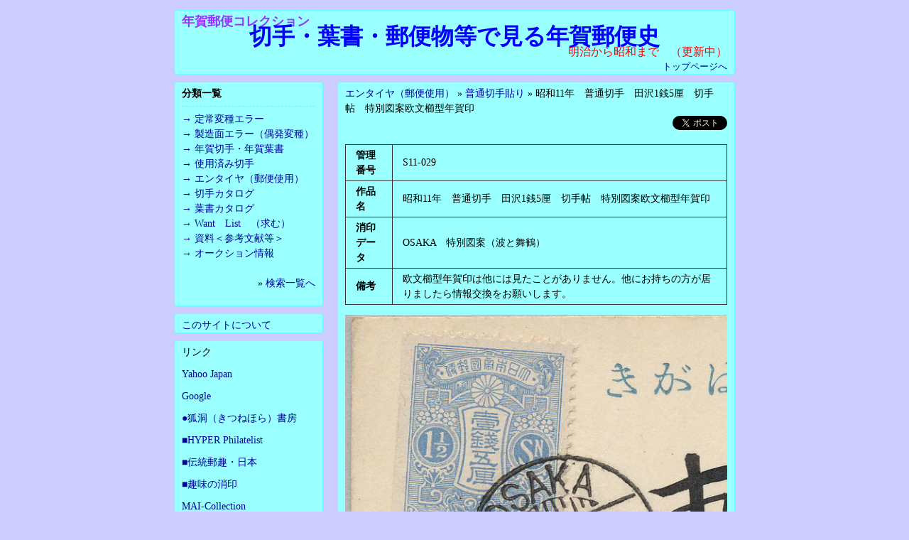

--- FILE ---
content_type: text/html; charset=UTF-8
request_url: http://mai-collection.com/shimizu/item/102/
body_size: 13647
content:
<!DOCTYPE html>
<html lang="ja">
<head>
<meta charset="utf-8" />
<script src="/js/jquery.js"></script>
<script src="/js/jquery.easing.js"></script>
<script src="/js/jquery.verticalCarousel.js"></script>
<script src="/js/category-list.php?id=shimizu"></script>
<script src="/js/jquery.common.js?20120610"></script> 
<script>
var timeStart = (1769683275*1000);
var timeNow = new Date();
function updateTime() {
	timeStart += 1000;
	timeNow.setTime(timeStart)
	jQuery('#dspTime').text(timeNow.toString());
}
function listOpen(inputData){
	var objID = document.getElementById("layer_" + inputData);
	var btnID = document.getElementById("category_" + inputData);

	if(objID.className == 'close') {
		objID.style.display = 'block';
		objID.className = 'open';
		btnID.innerHTML = '↓';
	}else{
		objID.style.display = 'none';
		objID.className = 'close';
		btnID.innerHTML = '→';
	}
}
jQuery(window).ready(function(){

	setInterval(updateTime, 1000);
	updateTime()
})
</script>
<link rel="stylesheet" href="/css/style.css" />
<link rel="stylesheet" href="/css/user-style.php?id=shimizu" />
<title>年賀郵便コレクション</title>
<script type="text/javascript">
  var _gaq = _gaq || [];
  _gaq.push(['_setAccount', 'UA-20586493-1']);
  _gaq.push(['_trackPageview']);

  (function() {
    var ga = document.createElement('script'); ga.type = 'text/javascript'; ga.async = true;
    ga.src = ('https:' == document.location.protocol ? 'https://ssl' : 'http://www') + '.google-analytics.com/ga.js';
    var s = document.getElementsByTagName('script')[0]; s.parentNode.insertBefore(ga, s);
  })();
</script>
</head>
<body>
<div id="user_container" >	<header>
		<div class="inner">
			<p id="header-text1">年賀郵便コレクション</p>
			<p id="header-text2">切手・葉書・郵便物等で見る年賀郵便史</p>
			<p id="header-text3">明治から昭和まで　（更新中）</p>
<p id="top-link"><a href="/shimizu/">トップページへ</a></p>
		<!-- /.inner --></div>
	<!-- /header --></header>

<article id="main" class="two-column">
	<div class="inner">
		<div id="item-detail">
			<p class="category"><a href="/shimizu/search/?item_category=3">エンタイヤ（郵便使用）</a>&nbsp;&raquo&nbsp;<a href="/shimizu/search/?item_category=3&item_subcategory=5">普通切手貼り</a>&nbsp;&raquo&nbsp;昭和11年　普通切手　田沢1銭5厘　切手帖　特別図案欧文櫛型年賀印</p>
<p style="text-align:right;"><a href="http://twitter.com/share" class="twitter-share-button" data-url="http://mai-collection.com/shimizu/item/102/" data-count="horizontal" data-lang="ja">Tweet</a><script type="text/javascript" src="http://platform.twitter.com/widgets.js"></script></p>
			<table>
				<tr>
					<th>管理番号</th>
					<td>S11-029</td>
				</tr>
				<tr>
					<th>作品名</th>
					<td>昭和11年　普通切手　田沢1銭5厘　切手帖　特別図案欧文櫛型年賀印</td>
				</tr>
				<tr>
					<th>消印データ</th>
					<td>OSAKA　特別図案（波と舞鶴）</td>
				</tr>
				<tr>
					<th>備考</th>
					<td>欧文櫛型年賀印は他には見たことがありません。他にお持ちの方が居りましたら情報交換をお願いします。</td>
				</tr>
			</table>
			<p class="item-image"><img src="/images/uploads/4/item102-img1.jpg?110320084610" width="538" height="546" alt="昭和11年　普通切手　田沢1銭5厘　切手帖　特別図案欧文櫛型年賀印-1" /></p>
			<p class="item-image"><img src="/images/uploads/4/item102-img2.jpg?110320084610" width="538" height="821" alt="昭和11年　普通切手　田沢1銭5厘　切手帖　特別図案欧文櫛型年賀印-2" /></p>
			<table>
				<tr>
					<th>区分</th>
					<td>収集品</td>
				</tr>
				<tr>
					<th>切手カタログ番号</th>
					<td>※調査中</td>
				</tr>
				<tr>
					<th>葉書カタログ番号</th>
					<td></td>
				</tr>
			</table>
<br />
<div style="text-align:center;">
	<a href="/shimizu/item/1160/" title="S11-029 昭和11年　普通切手　田沢1銭5厘　切手帖　特別図案欧文櫛型年賀印"><font style="font-style:bold;">←前へ</font></a>&nbsp;|分類内アイテム|&nbsp;<a href="/shimizu/item/105/" title="S11-029 昭和11年　普通切手　田沢1銭5厘　切手帖　特別図案欧文櫛型年賀印"><font style="font-style:bold;">次へ→</font></a>
</div>
		<!-- /#item-detail --></div>
<div style="text-align:right; "><a href="#">ページトップへ</a></div><br />
	<!-- /.inner --></div>
<!-- /#main --></article>
	<aside>

		<div class="inner">
			<ul class="categories">
 <p class="categorie_title"><font class="font14p" >分類一覧</font></p>  <hr />
					<li><a href="javascript:void(0)" id="category_11" onclick="listOpen('11'); return false;" >→</a> <a href="/shimizu/search/?item_category=11">定常変種エラー</a>
	<div id="layer_11" style="display: none;position:relative;" class="close" >
					<ul class="sub-categories">
						<li class="small"><a>- </a><a href="/shimizu/search/?item_category=11&amp;item_subcategory=1">年賀切手</a></li>
					</ul>
	</div>
				</li>
					<li><a href="javascript:void(0)" id="category_10" onclick="listOpen('10'); return false;" >→</a> <a href="/shimizu/search/?item_category=10">製造面エラー（偶発変種）</a>
	<div id="layer_10" style="display: none;position:relative;" class="close" >
					<ul class="sub-categories">
						<li class="small"><a>- </a><a href="/shimizu/search/?item_category=10&amp;item_subcategory=1">年賀切手</a></li>
						<li class="small"><a>- </a><a href="/shimizu/search/?item_category=10&amp;item_subcategory=2">年賀葉書</a></li>
					</ul>
	</div>
				</li>
					<li><a href="javascript:void(0)" id="category_1" onclick="listOpen('1'); return false;" >→</a> <a href="/shimizu/search/?item_category=1">年賀切手・年賀葉書</a>
	<div id="layer_1" style="display: none;position:relative;" class="close" >
					<ul class="sub-categories">
						<li class="small"><a>- </a><a href="/shimizu/search/?item_category=1&amp;item_subcategory=2">年賀切手</a></li>
						<li class="small"><a>- </a><a href="/shimizu/search/?item_category=1&amp;item_subcategory=1">年賀葉書</a></li>
					</ul>
	</div>
				</li>
					<li><a href="javascript:void(0)" id="category_2" onclick="listOpen('2'); return false;" >→</a> <a href="/shimizu/search/?item_category=2">使用済み切手</a>
	<div id="layer_2" style="display: none;position:relative;" class="close" >
					<ul class="sub-categories">
						<li class="small"><a>- </a><a href="/shimizu/search/?item_category=2&amp;item_subcategory=1">普通切手</a></li>
						<li class="small"><a>- </a><a href="/shimizu/search/?item_category=2&amp;item_subcategory=2">その他の切手</a></li>
					</ul>
	</div>
				</li>
					<li><a href="javascript:void(0)" id="category_3" onclick="listOpen('3'); return false;" >→</a> <a href="/shimizu/search/?item_category=3">エンタイヤ（郵便使用）</a>
	<div id="layer_3" style="display: none;position:relative;" class="close" >
					<ul class="sub-categories">
						<li class="small"><a>- </a><a href="/shimizu/search/?item_category=3&amp;item_subcategory=1">年賀葉書</a></li>
						<li class="small"><a>- </a><a href="/shimizu/search/?item_category=3&amp;item_subcategory=2">普通葉書</a></li>
						<li class="small"><a>- </a><a href="/shimizu/search/?item_category=3&amp;item_subcategory=3">その他の葉書・封皮</a></li>
						<li class="small"><a>- </a><a href="/shimizu/search/?item_category=3&amp;item_subcategory=4">年賀切手貼り</a></li>
						<li class="small"><a>- </a><a href="/shimizu/search/?item_category=3&amp;item_subcategory=5">普通切手貼り</a></li>
						<li class="small"><a>- </a><a href="/shimizu/search/?item_category=3&amp;item_subcategory=6">その他の切手貼り</a></li>
						<li class="small"><a>- </a><a href="/shimizu/search/?item_category=3&amp;item_subcategory=7">スタンプレス</a></li>
						<li class="small"><a>- </a><a href="/shimizu/search/?item_category=3&amp;item_subcategory=8">年賀電報等</a></li>
						<li class="small"><a>- </a><a href="/shimizu/search/?item_category=3&amp;item_subcategory=9">年賀郵便ちらし広告</a></li>
					</ul>
	</div>
				</li>
					<li><a href="javascript:void(0)" id="category_7" onclick="listOpen('7'); return false;" >→</a> <a href="/shimizu/search/?item_category=7">切手カタログ</a>
	<div id="layer_7" style="display: none;position:relative;" class="close" >
					<ul class="sub-categories">
						<li class="small"><a>- </a><a href="/shimizu/search/?item_category=7&amp;item_subcategory=1">年賀切手</a></li>
						<li class="small"><a>- </a><a href="/shimizu/search/?item_category=7&amp;item_subcategory=2">普通切手</a></li>
						<li class="small"><a>- </a><a href="/shimizu/search/?item_category=7&amp;item_subcategory=3">その他切手類</a></li>
					</ul>
	</div>
				</li>
					<li><a href="javascript:void(0)" id="category_8" onclick="listOpen('8'); return false;" >→</a> <a href="/shimizu/search/?item_category=8">葉書カタログ</a>
	<div id="layer_8" style="display: none;position:relative;" class="close" >
					<ul class="sub-categories">
						<li class="small"><a>- </a><a href="/shimizu/search/?item_category=8&amp;item_subcategory=1">年賀葉書</a></li>
						<li class="small"><a>- </a><a href="/shimizu/search/?item_category=8&amp;item_subcategory=2">普通葉書</a></li>
						<li class="small"><a>- </a><a href="/shimizu/search/?item_category=8&amp;item_subcategory=3">その他葉書類</a></li>
					</ul>
	</div>
				</li>
					<li><a href="javascript:void(0)" id="category_6" onclick="listOpen('6'); return false;" >→</a> <a href="/shimizu/search/?item_category=6">Want　List　（求む）</a>
	<div id="layer_6" style="display: none;position:relative;" class="close" >
					<ul class="sub-categories">
						<li class="small"><a>- </a><a href="/shimizu/search/?item_category=6&amp;item_subcategory=1">年賀切手等</a></li>
						<li class="small"><a>- </a><a href="/shimizu/search/?item_category=6&amp;item_subcategory=2">年賀葉書等</a></li>
						<li class="small"><a>- </a><a href="/shimizu/search/?item_category=6&amp;item_subcategory=3">エンタイヤ等</a></li>
					</ul>
	</div>
				</li>
					<li><a href="javascript:void(0)" id="category_4" onclick="listOpen('4'); return false;" >→</a> <a href="/shimizu/search/?item_category=4">資料＜参考文献等＞</a>
	<div id="layer_4" style="display: none;position:relative;" class="close" >
					<ul class="sub-categories">
						<li class="small"><a>- </a><a href="/shimizu/search/?item_category=4&amp;item_subcategory=2">各種早見表</a></li>
						<li class="small"><a>- </a><a href="/shimizu/search/?item_category=4&amp;item_subcategory=1">文献・カタログ</a></li>
					</ul>
	</div>
				</li>
					<li><a href="javascript:void(0)" id="category_9" onclick="listOpen('9'); return false;" >→</a> <a href="/shimizu/search/?item_category=9">オークション情報</a>
	<div id="layer_9" style="display: none;position:relative;" class="close" >
					<ul class="sub-categories">
						<li class="small"><a>- </a><a href="/shimizu/search/?item_category=9&amp;item_subcategory=3">ｼﾞｬﾊﾟﾝｽﾀﾝﾌﾟ入手品</a></li>
						<li class="small"><a>- </a><a href="/shimizu/search/?item_category=9&amp;item_subcategory=1">ヤフー入手品</a></li>
						<li class="small"><a>- </a><a href="/shimizu/search/?item_category=9&amp;item_subcategory=2">その他入手品</a></li>
						<li class="small"><a>- </a><a href="/shimizu/search/?item_category=9&amp;item_subcategory=4">ｼﾞｬﾊﾟﾝｽﾀﾝﾌﾟ出品物</a></li>
						<li class="small"><a>- </a><a href="/shimizu/search/?item_category=9&amp;item_subcategory=5">ヤフー出品物</a></li>
						<li class="small"><a>- </a><a href="/shimizu/search/?item_category=9&amp;item_subcategory=6">その他出品物</a></li>
					</ul>
	</div>
				</li>
			</ul>
<br />
<div style="text-align:right;">&raquo; <a href="/shimizu/search/">検索一覧へ</a></div><br />
		<!-- /.inner --></div>
			<div class="inner add-sidebar-contents"><a href="/shimizu/about/">このサイトについて</a></div>

		<div class="inner add-sidebar-contents banner">
			<p>リンク</p>
			<p><a href="http://www.yahoo.co.jp">Yahoo Japan</a></p>
			<p><a href="http://www.google.co.jp">Google</a></p>
			<p><a href="http://www5.ocn.ne.jp/~fox/">●狐洞（きつねほら）書房</a></p>
			<p><a href="http://topofswan.tea-nifty.com/hyper_philatelist_annex/">■HYPER Philatelist</a></p>
			<p><a href="http://homepage2.nifty.com/~h-naga/yushu/index.html">■伝統郵趣・日本</a></p>
			<p><a href="http://www.geocities.jp/m_nari/index.html">■趣味の消印</a></p>
<a href="http://mai-collection.com/" class="targetBlank">MAI-Collection</a>		</div>
		<div class="inner add-sidebar-contents"><a href="/shimizu/inquiry/">お問い合わせフォーム</a></div>
	<!-- /aside --></aside>
	<br class="clear" />

	<footer>
		<div class="inner">
<div align="right"><p id="login-link"><a href="/admin/">管理ページへ</a></p></div>
<p id="copy-right">2026 Powered by <a href="http://mai-collection.com/" class="targetBlank">MAI-Collection</a></p></div>			
		<!-- /.inner --></div>
	<!-- /footer --></footer>
</div>
</body>
</html>
<style>
#user_container .inner li ul,
#user_container .inner li ol {
	margin-bottom:1em;
}
#user_container .inner li li {
	margin-left:1.5em;
}
</style>


--- FILE ---
content_type: text/javascript
request_url: http://mai-collection.com/js/jquery.verticalCarousel.js
body_size: 828
content:
(function(jQuery) {
	jQuery.fn.verticalCarousel = function(options) {
		var defaults = {
			'interval' : 10000,
			'speed' : 'slow',
			'height' : 0
		};
		var setting = jQuery.extend(defaults, options);

		this.each(function() {
			obj = jQuery(this);
			if(setting.height == 0) {
				jQuery('li',obj).each(function(){
					if(setting.height < jQuery(this).outerHeight()) setting.height = jQuery(this).outerHeight();
				});
			}
			tid = setInterval(function() {
				jQuery('li:first-child',obj).slideUp(setting.speed, function() {
					obj.append(jQuery('li:first-child',obj));
					jQuery('li:last-child',obj).css('display','list-item');
				});
			}, setting.interval);
		});

		return this.each(function() {
			jQuery(this).css({'height':setting.height,'overflow':'hidden','list-style-type':'none'});
		});
	};
})(jQuery);

--- FILE ---
content_type: text/javascript
request_url: http://mai-collection.com/js/jquery.common.js?20120610
body_size: 1710
content:
document.createElement('header');
document.createElement('article');
document.createElement('aside');
document.createElement('section');
document.createElement('footer');
document.createElement('address');

var timer;
var REMOVE_INTERVAL = 2000;

function removeMsg(){
	jQuery('#msg').fadeTo('slow', 0, function(){
		jQuery('#msg').slideUp('slow');
	});
	clearInterval(timer);
}
jQuery(window).ready(function(){
	jQuery('table', '#recommendItem, #item-detail').each(function(){
		jQuery(this).html(
			jQuery(this).html().replace(/((http|https|ftp):\/\/[\w?=&.\/-;#~%-]+(?![\w\s?&.\/;#~%"=-]*>))/g, '<a href="$1">$1</a> ')
		);
	});
	jQuery('#item_category').change(function() {
		var pulldown = jQuery('#item_subcategory');
		pulldown.empty();
		var option_entries = new Array();
		if (jQuery(this).val()) {
			var arr = eval("cat_array" + jQuery(this).val());
			option_entries.push('<option value="">--- 未選択 ---</option>');
			jQuery.each(arr, function(i, val) {
				option_entries.push('<option value="' + val[0] + '">' + val[1] + '</option>');
			});
			pulldown.append(option_entries.join());
			pulldown.attr('disabled','');
		} else {
			option_entries.push('<option value="">--- 未選択 ---</option>');
			pulldown.append(option_entries.join());
			pulldown.attr('disabled','disabled');
		}
	});

	jQuery('#tweet').verticalCarousel();

	if(jQuery('#main').height() <= jQuery('aside').height()) {
		jQuery('#main .inner').height(jQuery('aside').height()-32);
	} else {
		jQuery('aside .banner').height(jQuery('#main').height()-jQuery('aside').height()+jQuery('aside .banner').height());
	}

	jQuery('a.targetBlank').attr('target', '_blank');
})